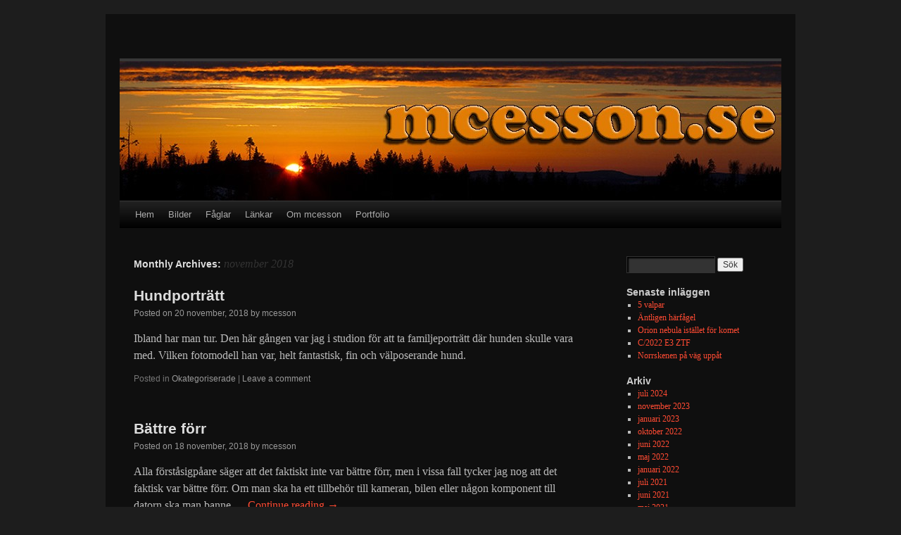

--- FILE ---
content_type: text/html; charset=UTF-8
request_url: https://mcesson.se/?m=201811
body_size: 6205
content:
<!DOCTYPE html>
<!--[if IE 6]>
<html id="ie6" lang="sv-SE">
<![endif]-->
<!--[if IE 7]>
<html id="ie7" lang="sv-SE">
<![endif]-->
<!--[if IE 8]>
<html id="ie8" lang="sv-SE">
<![endif]-->
<!--[if !(IE 6) | !(IE 7) | !(IE 8)  ]><!-->
<html lang="sv-SE">
<!--<![endif]-->
<head>
<meta charset="UTF-8" />
<meta name="viewport" content="width=device-width" />
<title>november | 2018 | </title>

<link rel="profile" href="http://gmpg.org/xfn/11" />

<link rel="pingback" href="https://mcesson.se/xmlrpc.php" />

<meta name='robots' content='max-image-preview:large' />
<link rel="alternate" type="application/rss+xml" title=" &raquo; Webbflöde" href="https://mcesson.se/?feed=rss2" />
<link rel="alternate" type="application/rss+xml" title=" &raquo; kommentarsflöde" href="https://mcesson.se/?feed=comments-rss2" />
<script type="text/javascript">
window._wpemojiSettings = {"baseUrl":"https:\/\/s.w.org\/images\/core\/emoji\/14.0.0\/72x72\/","ext":".png","svgUrl":"https:\/\/s.w.org\/images\/core\/emoji\/14.0.0\/svg\/","svgExt":".svg","source":{"concatemoji":"https:\/\/mcesson.se\/wp-includes\/js\/wp-emoji-release.min.js?ver=6.1.9"}};
/*! This file is auto-generated */
!function(e,a,t){var n,r,o,i=a.createElement("canvas"),p=i.getContext&&i.getContext("2d");function s(e,t){var a=String.fromCharCode,e=(p.clearRect(0,0,i.width,i.height),p.fillText(a.apply(this,e),0,0),i.toDataURL());return p.clearRect(0,0,i.width,i.height),p.fillText(a.apply(this,t),0,0),e===i.toDataURL()}function c(e){var t=a.createElement("script");t.src=e,t.defer=t.type="text/javascript",a.getElementsByTagName("head")[0].appendChild(t)}for(o=Array("flag","emoji"),t.supports={everything:!0,everythingExceptFlag:!0},r=0;r<o.length;r++)t.supports[o[r]]=function(e){if(p&&p.fillText)switch(p.textBaseline="top",p.font="600 32px Arial",e){case"flag":return s([127987,65039,8205,9895,65039],[127987,65039,8203,9895,65039])?!1:!s([55356,56826,55356,56819],[55356,56826,8203,55356,56819])&&!s([55356,57332,56128,56423,56128,56418,56128,56421,56128,56430,56128,56423,56128,56447],[55356,57332,8203,56128,56423,8203,56128,56418,8203,56128,56421,8203,56128,56430,8203,56128,56423,8203,56128,56447]);case"emoji":return!s([129777,127995,8205,129778,127999],[129777,127995,8203,129778,127999])}return!1}(o[r]),t.supports.everything=t.supports.everything&&t.supports[o[r]],"flag"!==o[r]&&(t.supports.everythingExceptFlag=t.supports.everythingExceptFlag&&t.supports[o[r]]);t.supports.everythingExceptFlag=t.supports.everythingExceptFlag&&!t.supports.flag,t.DOMReady=!1,t.readyCallback=function(){t.DOMReady=!0},t.supports.everything||(n=function(){t.readyCallback()},a.addEventListener?(a.addEventListener("DOMContentLoaded",n,!1),e.addEventListener("load",n,!1)):(e.attachEvent("onload",n),a.attachEvent("onreadystatechange",function(){"complete"===a.readyState&&t.readyCallback()})),(e=t.source||{}).concatemoji?c(e.concatemoji):e.wpemoji&&e.twemoji&&(c(e.twemoji),c(e.wpemoji)))}(window,document,window._wpemojiSettings);
</script>
<style type="text/css">
img.wp-smiley,
img.emoji {
	display: inline !important;
	border: none !important;
	box-shadow: none !important;
	height: 1em !important;
	width: 1em !important;
	margin: 0 0.07em !important;
	vertical-align: -0.1em !important;
	background: none !important;
	padding: 0 !important;
}
</style>
	<link rel='stylesheet' id='wp-block-library-css' href='https://mcesson.se/wp-includes/css/dist/block-library/style.min.css?ver=6.1.9' type='text/css' media='all' />
<link rel='stylesheet' id='classic-theme-styles-css' href='https://mcesson.se/wp-includes/css/classic-themes.min.css?ver=1' type='text/css' media='all' />
<style id='global-styles-inline-css' type='text/css'>
body{--wp--preset--color--black: #000000;--wp--preset--color--cyan-bluish-gray: #abb8c3;--wp--preset--color--white: #ffffff;--wp--preset--color--pale-pink: #f78da7;--wp--preset--color--vivid-red: #cf2e2e;--wp--preset--color--luminous-vivid-orange: #ff6900;--wp--preset--color--luminous-vivid-amber: #fcb900;--wp--preset--color--light-green-cyan: #7bdcb5;--wp--preset--color--vivid-green-cyan: #00d084;--wp--preset--color--pale-cyan-blue: #8ed1fc;--wp--preset--color--vivid-cyan-blue: #0693e3;--wp--preset--color--vivid-purple: #9b51e0;--wp--preset--gradient--vivid-cyan-blue-to-vivid-purple: linear-gradient(135deg,rgba(6,147,227,1) 0%,rgb(155,81,224) 100%);--wp--preset--gradient--light-green-cyan-to-vivid-green-cyan: linear-gradient(135deg,rgb(122,220,180) 0%,rgb(0,208,130) 100%);--wp--preset--gradient--luminous-vivid-amber-to-luminous-vivid-orange: linear-gradient(135deg,rgba(252,185,0,1) 0%,rgba(255,105,0,1) 100%);--wp--preset--gradient--luminous-vivid-orange-to-vivid-red: linear-gradient(135deg,rgba(255,105,0,1) 0%,rgb(207,46,46) 100%);--wp--preset--gradient--very-light-gray-to-cyan-bluish-gray: linear-gradient(135deg,rgb(238,238,238) 0%,rgb(169,184,195) 100%);--wp--preset--gradient--cool-to-warm-spectrum: linear-gradient(135deg,rgb(74,234,220) 0%,rgb(151,120,209) 20%,rgb(207,42,186) 40%,rgb(238,44,130) 60%,rgb(251,105,98) 80%,rgb(254,248,76) 100%);--wp--preset--gradient--blush-light-purple: linear-gradient(135deg,rgb(255,206,236) 0%,rgb(152,150,240) 100%);--wp--preset--gradient--blush-bordeaux: linear-gradient(135deg,rgb(254,205,165) 0%,rgb(254,45,45) 50%,rgb(107,0,62) 100%);--wp--preset--gradient--luminous-dusk: linear-gradient(135deg,rgb(255,203,112) 0%,rgb(199,81,192) 50%,rgb(65,88,208) 100%);--wp--preset--gradient--pale-ocean: linear-gradient(135deg,rgb(255,245,203) 0%,rgb(182,227,212) 50%,rgb(51,167,181) 100%);--wp--preset--gradient--electric-grass: linear-gradient(135deg,rgb(202,248,128) 0%,rgb(113,206,126) 100%);--wp--preset--gradient--midnight: linear-gradient(135deg,rgb(2,3,129) 0%,rgb(40,116,252) 100%);--wp--preset--duotone--dark-grayscale: url('#wp-duotone-dark-grayscale');--wp--preset--duotone--grayscale: url('#wp-duotone-grayscale');--wp--preset--duotone--purple-yellow: url('#wp-duotone-purple-yellow');--wp--preset--duotone--blue-red: url('#wp-duotone-blue-red');--wp--preset--duotone--midnight: url('#wp-duotone-midnight');--wp--preset--duotone--magenta-yellow: url('#wp-duotone-magenta-yellow');--wp--preset--duotone--purple-green: url('#wp-duotone-purple-green');--wp--preset--duotone--blue-orange: url('#wp-duotone-blue-orange');--wp--preset--font-size--small: 13px;--wp--preset--font-size--medium: 20px;--wp--preset--font-size--large: 36px;--wp--preset--font-size--x-large: 42px;--wp--preset--spacing--20: 0.44rem;--wp--preset--spacing--30: 0.67rem;--wp--preset--spacing--40: 1rem;--wp--preset--spacing--50: 1.5rem;--wp--preset--spacing--60: 2.25rem;--wp--preset--spacing--70: 3.38rem;--wp--preset--spacing--80: 5.06rem;}:where(.is-layout-flex){gap: 0.5em;}body .is-layout-flow > .alignleft{float: left;margin-inline-start: 0;margin-inline-end: 2em;}body .is-layout-flow > .alignright{float: right;margin-inline-start: 2em;margin-inline-end: 0;}body .is-layout-flow > .aligncenter{margin-left: auto !important;margin-right: auto !important;}body .is-layout-constrained > .alignleft{float: left;margin-inline-start: 0;margin-inline-end: 2em;}body .is-layout-constrained > .alignright{float: right;margin-inline-start: 2em;margin-inline-end: 0;}body .is-layout-constrained > .aligncenter{margin-left: auto !important;margin-right: auto !important;}body .is-layout-constrained > :where(:not(.alignleft):not(.alignright):not(.alignfull)){max-width: var(--wp--style--global--content-size);margin-left: auto !important;margin-right: auto !important;}body .is-layout-constrained > .alignwide{max-width: var(--wp--style--global--wide-size);}body .is-layout-flex{display: flex;}body .is-layout-flex{flex-wrap: wrap;align-items: center;}body .is-layout-flex > *{margin: 0;}:where(.wp-block-columns.is-layout-flex){gap: 2em;}.has-black-color{color: var(--wp--preset--color--black) !important;}.has-cyan-bluish-gray-color{color: var(--wp--preset--color--cyan-bluish-gray) !important;}.has-white-color{color: var(--wp--preset--color--white) !important;}.has-pale-pink-color{color: var(--wp--preset--color--pale-pink) !important;}.has-vivid-red-color{color: var(--wp--preset--color--vivid-red) !important;}.has-luminous-vivid-orange-color{color: var(--wp--preset--color--luminous-vivid-orange) !important;}.has-luminous-vivid-amber-color{color: var(--wp--preset--color--luminous-vivid-amber) !important;}.has-light-green-cyan-color{color: var(--wp--preset--color--light-green-cyan) !important;}.has-vivid-green-cyan-color{color: var(--wp--preset--color--vivid-green-cyan) !important;}.has-pale-cyan-blue-color{color: var(--wp--preset--color--pale-cyan-blue) !important;}.has-vivid-cyan-blue-color{color: var(--wp--preset--color--vivid-cyan-blue) !important;}.has-vivid-purple-color{color: var(--wp--preset--color--vivid-purple) !important;}.has-black-background-color{background-color: var(--wp--preset--color--black) !important;}.has-cyan-bluish-gray-background-color{background-color: var(--wp--preset--color--cyan-bluish-gray) !important;}.has-white-background-color{background-color: var(--wp--preset--color--white) !important;}.has-pale-pink-background-color{background-color: var(--wp--preset--color--pale-pink) !important;}.has-vivid-red-background-color{background-color: var(--wp--preset--color--vivid-red) !important;}.has-luminous-vivid-orange-background-color{background-color: var(--wp--preset--color--luminous-vivid-orange) !important;}.has-luminous-vivid-amber-background-color{background-color: var(--wp--preset--color--luminous-vivid-amber) !important;}.has-light-green-cyan-background-color{background-color: var(--wp--preset--color--light-green-cyan) !important;}.has-vivid-green-cyan-background-color{background-color: var(--wp--preset--color--vivid-green-cyan) !important;}.has-pale-cyan-blue-background-color{background-color: var(--wp--preset--color--pale-cyan-blue) !important;}.has-vivid-cyan-blue-background-color{background-color: var(--wp--preset--color--vivid-cyan-blue) !important;}.has-vivid-purple-background-color{background-color: var(--wp--preset--color--vivid-purple) !important;}.has-black-border-color{border-color: var(--wp--preset--color--black) !important;}.has-cyan-bluish-gray-border-color{border-color: var(--wp--preset--color--cyan-bluish-gray) !important;}.has-white-border-color{border-color: var(--wp--preset--color--white) !important;}.has-pale-pink-border-color{border-color: var(--wp--preset--color--pale-pink) !important;}.has-vivid-red-border-color{border-color: var(--wp--preset--color--vivid-red) !important;}.has-luminous-vivid-orange-border-color{border-color: var(--wp--preset--color--luminous-vivid-orange) !important;}.has-luminous-vivid-amber-border-color{border-color: var(--wp--preset--color--luminous-vivid-amber) !important;}.has-light-green-cyan-border-color{border-color: var(--wp--preset--color--light-green-cyan) !important;}.has-vivid-green-cyan-border-color{border-color: var(--wp--preset--color--vivid-green-cyan) !important;}.has-pale-cyan-blue-border-color{border-color: var(--wp--preset--color--pale-cyan-blue) !important;}.has-vivid-cyan-blue-border-color{border-color: var(--wp--preset--color--vivid-cyan-blue) !important;}.has-vivid-purple-border-color{border-color: var(--wp--preset--color--vivid-purple) !important;}.has-vivid-cyan-blue-to-vivid-purple-gradient-background{background: var(--wp--preset--gradient--vivid-cyan-blue-to-vivid-purple) !important;}.has-light-green-cyan-to-vivid-green-cyan-gradient-background{background: var(--wp--preset--gradient--light-green-cyan-to-vivid-green-cyan) !important;}.has-luminous-vivid-amber-to-luminous-vivid-orange-gradient-background{background: var(--wp--preset--gradient--luminous-vivid-amber-to-luminous-vivid-orange) !important;}.has-luminous-vivid-orange-to-vivid-red-gradient-background{background: var(--wp--preset--gradient--luminous-vivid-orange-to-vivid-red) !important;}.has-very-light-gray-to-cyan-bluish-gray-gradient-background{background: var(--wp--preset--gradient--very-light-gray-to-cyan-bluish-gray) !important;}.has-cool-to-warm-spectrum-gradient-background{background: var(--wp--preset--gradient--cool-to-warm-spectrum) !important;}.has-blush-light-purple-gradient-background{background: var(--wp--preset--gradient--blush-light-purple) !important;}.has-blush-bordeaux-gradient-background{background: var(--wp--preset--gradient--blush-bordeaux) !important;}.has-luminous-dusk-gradient-background{background: var(--wp--preset--gradient--luminous-dusk) !important;}.has-pale-ocean-gradient-background{background: var(--wp--preset--gradient--pale-ocean) !important;}.has-electric-grass-gradient-background{background: var(--wp--preset--gradient--electric-grass) !important;}.has-midnight-gradient-background{background: var(--wp--preset--gradient--midnight) !important;}.has-small-font-size{font-size: var(--wp--preset--font-size--small) !important;}.has-medium-font-size{font-size: var(--wp--preset--font-size--medium) !important;}.has-large-font-size{font-size: var(--wp--preset--font-size--large) !important;}.has-x-large-font-size{font-size: var(--wp--preset--font-size--x-large) !important;}
.wp-block-navigation a:where(:not(.wp-element-button)){color: inherit;}
:where(.wp-block-columns.is-layout-flex){gap: 2em;}
.wp-block-pullquote{font-size: 1.5em;line-height: 1.6;}
</style>
<link rel='stylesheet' id='darktt-style-css' href='https://mcesson.se/wp-content/themes/dark-tt/style.css?ver=0.1' type='text/css' media='all' />
<script type='text/javascript' src='https://mcesson.se/wp-includes/js/jquery/jquery.min.js?ver=3.6.1' id='jquery-core-js'></script>
<script type='text/javascript' src='https://mcesson.se/wp-includes/js/jquery/jquery-migrate.min.js?ver=3.3.2' id='jquery-migrate-js'></script>
<link rel="https://api.w.org/" href="https://mcesson.se/index.php?rest_route=/" /><link rel="EditURI" type="application/rsd+xml" title="RSD" href="https://mcesson.se/xmlrpc.php?rsd" />
<link rel="wlwmanifest" type="application/wlwmanifest+xml" href="https://mcesson.se/wp-includes/wlwmanifest.xml" />
<meta name="generator" content="WordPress 6.1.9" />
</head>

<body class="archive date">
<div id="wrapper" class="hfeed">
	<div id="header">
		<div id="masthead">
			<div id="branding" role="banner">
								<div id="site-title">
					<span>
						<a href="https://mcesson.se/" title="" rel="home"></a>
					</span>
				</div>
				<div id="site-description"></div>

										<img src="https://mcesson.se/wp-content/uploads/2014/06/cropped-IMG_8829_952_logo2.jpg" width="940" height="198" alt="" />
								</div><!-- #branding -->

			<div id="access" role="navigation">
			  				<div class="skip-link screen-reader-text"><a href="#content" title="Skip to content">Skip to content</a></div>
								<div class="menu"><ul>
<li ><a href="https://mcesson.se/">Hem</a></li><li class="page_item page-item-79 page_item_has_children"><a href="https://mcesson.se/?page_id=79">Bilder</a>
<ul class='children'>
	<li class="page_item page-item-248"><a href="https://mcesson.se/?page_id=248">Marsfjällskåtan 2015</a></li>
	<li class="page_item page-item-205"><a href="https://mcesson.se/?page_id=205">Motorveckan 2015</a></li>
	<li class="page_item page-item-520"><a href="https://mcesson.se/?page_id=520">Motorveckan 2016</a></li>
	<li class="page_item page-item-274"><a href="https://mcesson.se/?page_id=274">Norrsken-Astro</a></li>
	<li class="page_item page-item-201"><a href="https://mcesson.se/?page_id=201">Watercross 2014</a></li>
</ul>
</li>
<li class="page_item page-item-103 page_item_has_children"><a href="https://mcesson.se/?page_id=103">Fåglar</a>
<ul class='children'>
	<li class="page_item page-item-166"><a href="https://mcesson.se/?page_id=166">Blandade fåglar</a></li>
	<li class="page_item page-item-158"><a href="https://mcesson.se/?page_id=158">Buskskvätta</a></li>
	<li class="page_item page-item-173"><a href="https://mcesson.se/?page_id=173">Fiskgjuse</a></li>
	<li class="page_item page-item-146"><a href="https://mcesson.se/?page_id=146">Fjällvråk</a></li>
	<li class="page_item page-item-143"><a href="https://mcesson.se/?page_id=143">Göktyta</a></li>
	<li class="page_item page-item-120"><a href="https://mcesson.se/?page_id=120">Hökuggla</a></li>
	<li class="page_item page-item-114"><a href="https://mcesson.se/?page_id=114">Hornuggla</a></li>
	<li class="page_item page-item-347"><a href="https://mcesson.se/?page_id=347">Jorduggla</a></li>
	<li class="page_item page-item-138"><a href="https://mcesson.se/?page_id=138">Kungsfågel</a></li>
	<li class="page_item page-item-105"><a href="https://mcesson.se/?page_id=105">Lappuggla</a></li>
	<li class="page_item page-item-162"><a href="https://mcesson.se/?page_id=162">Näktergal</a></li>
	<li class="page_item page-item-353"><a href="https://mcesson.se/?page_id=353">Rödhake</a></li>
	<li class="page_item page-item-364"><a href="https://mcesson.se/?page_id=364">Sädgås</a></li>
	<li class="page_item page-item-132"><a href="https://mcesson.se/?page_id=132">Slaguggla</a></li>
	<li class="page_item page-item-349"><a href="https://mcesson.se/?page_id=349">Stäpphök</a></li>
	<li class="page_item page-item-355"><a href="https://mcesson.se/?page_id=355">Större korsnäbb</a></li>
	<li class="page_item page-item-423"><a href="https://mcesson.se/?page_id=423">Tornfalk</a></li>
	<li class="page_item page-item-351"><a href="https://mcesson.se/?page_id=351">Trana</a></li>
</ul>
</li>
<li class="page_item page-item-12"><a href="https://mcesson.se/?page_id=12">Länkar</a></li>
<li class="page_item page-item-2"><a href="https://mcesson.se/?page_id=2">Om mcesson</a></li>
<li class="page_item page-item-58"><a href="https://mcesson.se/?page_id=58">Portfolio</a></li>
</ul></div>
			</div><!-- #access -->
		</div><!-- #masthead -->
	</div><!-- #header -->

	<div id="main">

		<div id="container">
			<div id="content" role="main">


			<h1 class="page-title">
				Monthly Archives: <span>november 2018</span>			</h1>






			<div id="post-1019" class="post-1019 post type-post status-publish format-standard hentry category-okategoriserade">
			<h2 class="entry-title"><a href="https://mcesson.se/?p=1019" rel="bookmark">Hundporträtt</a></h2>

			<div class="entry-meta">
				<span class="meta-prep meta-prep-author">Posted on</span> <a href="https://mcesson.se/?p=1019" title="23:45" rel="bookmark"><span class="entry-date">20 november, 2018</span></a> <span class="meta-sep">by</span> <span class="author vcard"><a class="url fn n" href="https://mcesson.se/?author=1" title="View all posts by mcesson">mcesson</a></span>			</div><!-- .entry-meta -->

				<div class="entry-summary">
				<p>Ibland har man tur. Den här gången var jag i studion för att ta familjeporträtt där hunden skulle vara med. Vilken fotomodell han var, helt fantastisk, fin och välposerande hund.</p>
			</div><!-- .entry-summary -->
	
			<div class="entry-utility">
									<span class="cat-links">
						<span class="entry-utility-prep entry-utility-prep-cat-links">Posted in</span> <a href="https://mcesson.se/?cat=1" rel="category">Okategoriserade</a>					</span>
					<span class="meta-sep">|</span>
												<span class="comments-link"><a href="https://mcesson.se/?p=1019#respond">Leave a comment</a></span>
							</div><!-- .entry-utility -->
		</div><!-- #post-## -->

		
	


			<div id="post-1013" class="post-1013 post type-post status-publish format-standard hentry category-okategoriserade">
			<h2 class="entry-title"><a href="https://mcesson.se/?p=1013" rel="bookmark">Bättre förr</a></h2>

			<div class="entry-meta">
				<span class="meta-prep meta-prep-author">Posted on</span> <a href="https://mcesson.se/?p=1013" title="21:41" rel="bookmark"><span class="entry-date">18 november, 2018</span></a> <span class="meta-sep">by</span> <span class="author vcard"><a class="url fn n" href="https://mcesson.se/?author=1" title="View all posts by mcesson">mcesson</a></span>			</div><!-- .entry-meta -->

				<div class="entry-summary">
				<p>Alla förståsigpåare säger att det faktiskt inte var bättre förr, men i vissa fall tycker jag nog att det faktisk var bättre förr. Om man ska ha ett tillbehör till kameran, bilen eller någon komponent till datorn ska man banne &hellip; <a href="https://mcesson.se/?p=1013">Continue reading <span class="meta-nav">&rarr;</span></a></p>
			</div><!-- .entry-summary -->
	
			<div class="entry-utility">
									<span class="cat-links">
						<span class="entry-utility-prep entry-utility-prep-cat-links">Posted in</span> <a href="https://mcesson.se/?cat=1" rel="category">Okategoriserade</a>					</span>
					<span class="meta-sep">|</span>
												<span class="comments-link"><a href="https://mcesson.se/?p=1013#respond">Leave a comment</a></span>
							</div><!-- .entry-utility -->
		</div><!-- #post-## -->

		
	


			<div id="post-1008" class="post-1008 post type-post status-publish format-standard hentry category-okategoriserade">
			<h2 class="entry-title"><a href="https://mcesson.se/?p=1008" rel="bookmark">Vinterbete!</a></h2>

			<div class="entry-meta">
				<span class="meta-prep meta-prep-author">Posted on</span> <a href="https://mcesson.se/?p=1008" title="21:31" rel="bookmark"><span class="entry-date">18 november, 2018</span></a> <span class="meta-sep">by</span> <span class="author vcard"><a class="url fn n" href="https://mcesson.se/?author=1" title="View all posts by mcesson">mcesson</a></span>			</div><!-- .entry-meta -->

				<div class="entry-summary">
				<p>Diza gillar gräs och hon älskar vinter. Då måste det här vara perfekt för henne, fast jag tror nog hon uppskattar mycket mer snö bättre!</p>
			</div><!-- .entry-summary -->
	
			<div class="entry-utility">
									<span class="cat-links">
						<span class="entry-utility-prep entry-utility-prep-cat-links">Posted in</span> <a href="https://mcesson.se/?cat=1" rel="category">Okategoriserade</a>					</span>
					<span class="meta-sep">|</span>
												<span class="comments-link"><a href="https://mcesson.se/?p=1008#respond">Leave a comment</a></span>
							</div><!-- .entry-utility -->
		</div><!-- #post-## -->

		
	


			<div id="post-998" class="post-998 post type-post status-publish format-standard hentry category-okategoriserade">
			<h2 class="entry-title"><a href="https://mcesson.se/?p=998" rel="bookmark">Några studiobilder på felicia.</a></h2>

			<div class="entry-meta">
				<span class="meta-prep meta-prep-author">Posted on</span> <a href="https://mcesson.se/?p=998" title="22:54" rel="bookmark"><span class="entry-date">11 november, 2018</span></a> <span class="meta-sep">by</span> <span class="author vcard"><a class="url fn n" href="https://mcesson.se/?author=1" title="View all posts by mcesson">mcesson</a></span>			</div><!-- .entry-meta -->

				<div class="entry-summary">
				<p>Idag var vi ner i studion för att fota en julklapp. Då passade jag på att behålla Felicia en stund i studion för några extra bilder.</p>
			</div><!-- .entry-summary -->
	
			<div class="entry-utility">
									<span class="cat-links">
						<span class="entry-utility-prep entry-utility-prep-cat-links">Posted in</span> <a href="https://mcesson.se/?cat=1" rel="category">Okategoriserade</a>					</span>
					<span class="meta-sep">|</span>
												<span class="comments-link"><a href="https://mcesson.se/?p=998#comments">2 Comments</a></span>
							</div><!-- .entry-utility -->
		</div><!-- #post-## -->

		
	


			</div><!-- #content -->
		</div><!-- #container -->


		<div id="primary" class="widget-area" role="complementary">
			<ul class="xoxo">

<li id="search-2" class="widget-container widget_search"><form role="search" method="get" id="searchform" class="searchform" action="https://mcesson.se/">
				<div>
					<label class="screen-reader-text" for="s">Sök efter:</label>
					<input type="text" value="" name="s" id="s" />
					<input type="submit" id="searchsubmit" value="Sök" />
				</div>
			</form></li>
		<li id="recent-posts-2" class="widget-container widget_recent_entries">
		<h3 class="widget-title">Senaste inläggen</h3>
		<ul>
											<li>
					<a href="https://mcesson.se/?p=1266">5 valpar</a>
									</li>
											<li>
					<a href="https://mcesson.se/?p=1260">Äntligen härfågel</a>
									</li>
											<li>
					<a href="https://mcesson.se/?p=1248">Orion nebula istället för komet</a>
									</li>
											<li>
					<a href="https://mcesson.se/?p=1243">C/2022 E3 ZTF</a>
									</li>
											<li>
					<a href="https://mcesson.se/?p=1236">Norrskenen på väg uppåt</a>
									</li>
					</ul>

		</li><li id="archives-2" class="widget-container widget_archive"><h3 class="widget-title">Arkiv</h3>
			<ul>
					<li><a href='https://mcesson.se/?m=202407'>juli 2024</a></li>
	<li><a href='https://mcesson.se/?m=202311'>november 2023</a></li>
	<li><a href='https://mcesson.se/?m=202301'>januari 2023</a></li>
	<li><a href='https://mcesson.se/?m=202210'>oktober 2022</a></li>
	<li><a href='https://mcesson.se/?m=202206'>juni 2022</a></li>
	<li><a href='https://mcesson.se/?m=202205'>maj 2022</a></li>
	<li><a href='https://mcesson.se/?m=202201'>januari 2022</a></li>
	<li><a href='https://mcesson.se/?m=202107'>juli 2021</a></li>
	<li><a href='https://mcesson.se/?m=202106'>juni 2021</a></li>
	<li><a href='https://mcesson.se/?m=202105'>maj 2021</a></li>
	<li><a href='https://mcesson.se/?m=202103'>mars 2021</a></li>
	<li><a href='https://mcesson.se/?m=202102'>februari 2021</a></li>
	<li><a href='https://mcesson.se/?m=202010'>oktober 2020</a></li>
	<li><a href='https://mcesson.se/?m=202005'>maj 2020</a></li>
	<li><a href='https://mcesson.se/?m=202003'>mars 2020</a></li>
	<li><a href='https://mcesson.se/?m=202001'>januari 2020</a></li>
	<li><a href='https://mcesson.se/?m=201912'>december 2019</a></li>
	<li><a href='https://mcesson.se/?m=201910'>oktober 2019</a></li>
	<li><a href='https://mcesson.se/?m=201908'>augusti 2019</a></li>
	<li><a href='https://mcesson.se/?m=201906'>juni 2019</a></li>
	<li><a href='https://mcesson.se/?m=201905'>maj 2019</a></li>
	<li><a href='https://mcesson.se/?m=201902'>februari 2019</a></li>
	<li><a href='https://mcesson.se/?m=201901'>januari 2019</a></li>
	<li><a href='https://mcesson.se/?m=201811'>november 2018</a></li>
	<li><a href='https://mcesson.se/?m=201809'>september 2018</a></li>
	<li><a href='https://mcesson.se/?m=201808'>augusti 2018</a></li>
	<li><a href='https://mcesson.se/?m=201807'>juli 2018</a></li>
	<li><a href='https://mcesson.se/?m=201805'>maj 2018</a></li>
	<li><a href='https://mcesson.se/?m=201803'>mars 2018</a></li>
	<li><a href='https://mcesson.se/?m=201801'>januari 2018</a></li>
	<li><a href='https://mcesson.se/?m=201712'>december 2017</a></li>
	<li><a href='https://mcesson.se/?m=201711'>november 2017</a></li>
	<li><a href='https://mcesson.se/?m=201710'>oktober 2017</a></li>
	<li><a href='https://mcesson.se/?m=201709'>september 2017</a></li>
	<li><a href='https://mcesson.se/?m=201707'>juli 2017</a></li>
	<li><a href='https://mcesson.se/?m=201706'>juni 2017</a></li>
	<li><a href='https://mcesson.se/?m=201705'>maj 2017</a></li>
	<li><a href='https://mcesson.se/?m=201704'>april 2017</a></li>
	<li><a href='https://mcesson.se/?m=201701'>januari 2017</a></li>
	<li><a href='https://mcesson.se/?m=201612'>december 2016</a></li>
	<li><a href='https://mcesson.se/?m=201610'>oktober 2016</a></li>
	<li><a href='https://mcesson.se/?m=201609'>september 2016</a></li>
	<li><a href='https://mcesson.se/?m=201608'>augusti 2016</a></li>
	<li><a href='https://mcesson.se/?m=201607'>juli 2016</a></li>
	<li><a href='https://mcesson.se/?m=201606'>juni 2016</a></li>
	<li><a href='https://mcesson.se/?m=201605'>maj 2016</a></li>
	<li><a href='https://mcesson.se/?m=201604'>april 2016</a></li>
	<li><a href='https://mcesson.se/?m=201603'>mars 2016</a></li>
	<li><a href='https://mcesson.se/?m=201602'>februari 2016</a></li>
	<li><a href='https://mcesson.se/?m=201601'>januari 2016</a></li>
	<li><a href='https://mcesson.se/?m=201512'>december 2015</a></li>
	<li><a href='https://mcesson.se/?m=201510'>oktober 2015</a></li>
	<li><a href='https://mcesson.se/?m=201508'>augusti 2015</a></li>
	<li><a href='https://mcesson.se/?m=201507'>juli 2015</a></li>
			</ul>

			</li><li id="categories-2" class="widget-container widget_categories"><h3 class="widget-title">Kategorier</h3>
			<ul>
					<li class="cat-item cat-item-1"><a href="https://mcesson.se/?cat=1">Okategoriserade</a>
</li>
			</ul>

			</li><li id="meta-2" class="widget-container widget_meta"><h3 class="widget-title">Meta</h3>
		<ul>
						<li><a href="https://mcesson.se/wp-login.php">Logga in</a></li>
			<li><a href="https://mcesson.se/?feed=rss2">Flöde för inlägg</a></li>
			<li><a href="https://mcesson.se/?feed=comments-rss2">Flöde för kommentarer</a></li>

			<li><a href="https://sv.wordpress.org/">WordPress.org</a></li>
		</ul>

		</li>			</ul>
		</div><!-- #primary .widget-area -->

	</div><!-- #main -->

	<div id="footer" role="contentinfo">
		<div id="colophon">



			<div id="site-info">
				<a href="https://mcesson.se/" title="" rel="home">
									</a>
			</div><!-- #site-info -->

			<div id="site-generator">
								<a href="http://wordpress.org/"
						title="Semantic Personal Publishing Platform" rel="generator">
					Proudly powered by WordPress.<br/>
				</a>
				<p class="shake-me">
					<a href="http://www.seismicthemes.com/dark-tt" title="Twenty Ten Dark Child Theme">
						Twenty Ten Dark 
					</a>
					 by Seismic Themes
				</p>
			</div><!-- #site-generator -->

		</div><!-- #colophon -->
	</div><!-- #footer -->

</div><!-- #wrapper -->
<div class="scroll-top">
	<a href="#">Back to Top &uarr;</a>
</div>
<script type='text/javascript' src='https://mcesson.se/wp-content/themes/dark-tt/js/menu.js?ver=6.1.9' id='darktt-menu-js'></script>
</body>
</html>